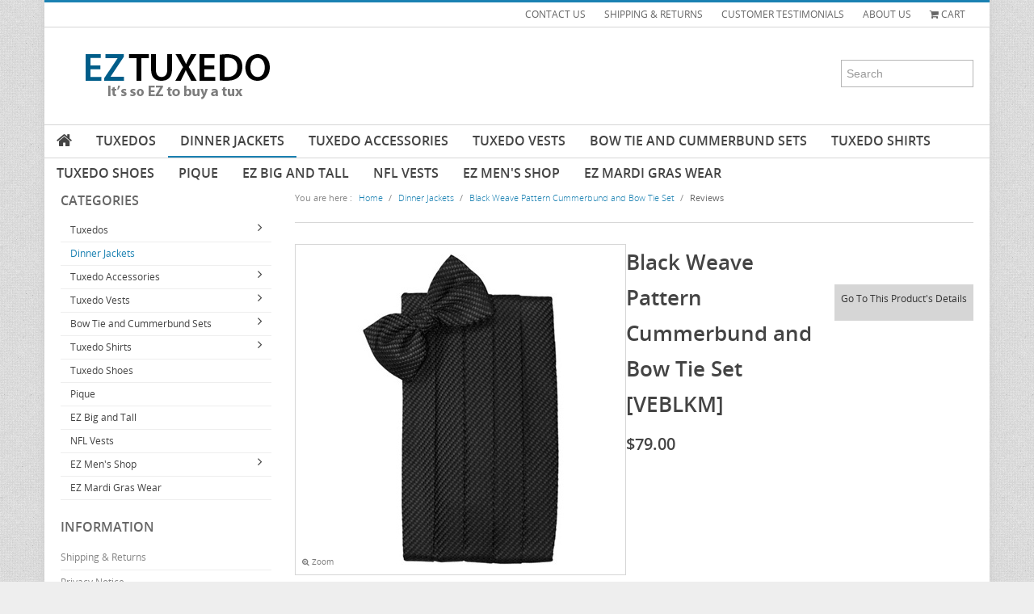

--- FILE ---
content_type: text/html; charset=utf-8
request_url: https://eztuxedo.com/cummerbund-bow-tie-sets/venetian/black-venetian-cummerbund-and-bow-tie-set/reviews?cPath=202&number_of_uploads=0&
body_size: 10042
content:
<!DOCTYPE html>
<html dir="ltr" lang="en">
<head>
<title>Reviews: Black Weave Pattern Cummerbund and Bow Tie Set [VEBLKM] - $79.00 : EZ Tuxedo, It's so EZ to buy a tux</title>
<meta charset="utf-8">
<meta name="viewport" content="width=device-width, initial-scale=1.0, user-scalable=no">
<meta name="keywords" content="Black Weave Pattern Cummerbund and Bow Tie Set [VEBLKM] Tuxedo Accessories Tuxedos Tuxedo Vests Tuxedo Shoes EZ Big and Tall Dinner Jackets Pique EZ Mardi Gras Wear Bow Tie and Cummerbund Sets Tuxedo Shirts EZ Men's Shop NFL Vests ecommerce, open source, shop, online shopping, store" />
<meta name="description" content="EZ Tuxedo Black Weave Pattern Cummerbund and Bow Tie Set [VEBLKM] - Beautiful Interwoven Venetian Fabric Both Items Adjust to Size Superior Craftsmanship Also Available in Matching Vest and Matching Long Tie " />
<meta name="author" content="The Zen Cart&reg; Team and others" />
<meta name="generator" content="shopping cart program by Zen Cart&reg;, http://www.zen-cart.com eCommerce" />
<!--[if lt IE 9]>
   <script src="//html5shim.googlecode.com/svn/trunk/html5.js"></script>
<![endif]-->
<base href="https://eztuxedo.com/" />
<link rel="canonical" href="https://eztuxedo.com/cummerbund-bow-tie-sets/venetian/black-venetian-cummerbund-and-bow-tie-set/reviews" />
<script type='text/javascript' src='//ajax.googleapis.com/ajax/libs/jquery/1.7.1/jquery.min.js'></script>
<script>window.jQuery || document.write('<script src="includes/templates/genesis/jscript/jquery.1.7.1.js"><\/script>')</script>
<link rel="stylesheet" type="text/css" href="includes/templates/genesis/css/stylesheet_bootstrap.min.css" />
<link rel="stylesheet" type="text/css" href="includes/templates/genesis/css/stylesheet_cloudzoom.css" />
<link rel="stylesheet" type="text/css" href="includes/templates/genesis/css/stylesheet_colorbox.css" />
<link rel="stylesheet" type="text/css" href="includes/templates/genesis/css/stylesheet_fancybox.css" />
<link rel="stylesheet" type="text/css" href="includes/templates/genesis/css/stylesheet_flexslider.css" />
<link rel="stylesheet" type="text/css" href="includes/templates/genesis/css/stylesheet_font-awesome.min.css" />
<link rel="stylesheet" type="text/css" href="includes/templates/genesis/css/stylesheet_font.css" />
<link rel="stylesheet" type="text/css" href="includes/templates/genesis/css/stylesheet_genesis.css" />
<script type="text/javascript" src="includes/templates/genesis/jscript/jscript_bootstrap.min.js"></script>
<script type="text/javascript" src="includes/templates/genesis/jscript/jscript_cloud-zoom.1.0.2.min.js"></script>
<script type="text/javascript" src="includes/templates/genesis/jscript/jscript_genesis.js"></script>
<script type="text/javascript" src="includes/templates/genesis/jscript/jscript_jquery.colorbox-min.js"></script>
<script type="text/javascript" src="includes/templates/genesis/jscript/jscript_jquery.cookies.js"></script>
<script type="text/javascript" src="includes/templates/genesis/jscript/jscript_jquery.easing.1.3.js"></script>
<script type="text/javascript" src="includes/templates/genesis/jscript/jscript_jquery.flexslider-min.js"></script>
<script type="text/javascript" src="includes/templates/genesis/jscript/jscript_jquery.tweet.js"></script>
<script>
    (function (i, s, o, g, r, a, m) {
        i['GoogleAnalyticsObject'] = r;
        i[r] = i[r] || function () {
            (i[r].q = i[r].q || []).push(arguments);
        }, i[r].l = 1 * new Date();
        a = s.createElement(o),
                m = s.getElementsByTagName(o)[0];
        a.async = 1;
        a.src = g;
        m.parentNode.insertBefore(a, m);
    })(window, document, 'script', '//www.google-analytics.com/analytics.js', 'ga');

ga('create', 'UA-32561471-1', 'auto') ;
ga('require', 'ec');
ga('require', 'displayfeatures');
ga('send', 'pageview');
</script>
<script type="text/javascript">
  var _gaq = _gaq || [];
  _gaq.push(['_setAccount', 'UA-32561471-1']);
  
  _gaq.push(['_trackPageview']);
  _gaq.push(['_trackPageLoadTime']);
  
  (function() {
    var ga = document.createElement('script'); ga.type = 'text/javascript'; ga.async = true;
    ga.src = ('https:' == document.location.protocol ? 'https://ssl' : 'http://www') + '.google-analytics.com/ga.js';
    var s = document.getElementsByTagName('script')[0]; s.parentNode.insertBefore(ga, s);
  })();
</script>
<script type="text/javascript">
function popupWindow(url) {
  window.open(url,'popupWindow','toolbar=no,location=no,directories=no,status=no,menubar=no,scrollbars=no,resizable=yes,copyhistory=no,width=100,height=100,screenX=150,screenY=150,top=150,left=150,noreferrer')
}
</script> 

<!--[if lt IE 9]>
  <link rel="stylesheet" type="text/css" href="includes/templates/genesis/css/font-awesome-ie7.min" />
<![endif]-->
<style type="text/css">a, .flex-direction-nav a:hover, .social, .dropdown-menu li > a:hover, .dropdown-menu li > a:focus, .dropdown-submenu:hover > a, .dropdown-menu .active > a, .dropdown-menu .active > a:hover, .indexProducts .price, .itemTitle a:hover , .name a:hover, #productPrices, #zoomImage:hover, .price, .productSpecialPrice, .productSalePrice, .productSpecialPriceSale, .productPriceDiscount, .footerBoxHeading, ul.categories-side li a:hover, ul.categories-side li a.side-active, .tweet_list li a, #scroller ul li a:hover, #scroller ul li .price, ul.categories-side li .sideCollapsible:before, #informationFooter ul li a:hover { color: #1a81b2; }.dropdown-menu li > a:hover, .dropdown-submenu:hover>a { color: #ffffff; }#siteinfoLegal a { color: #1a81b2 !important; }.big-direction-nav a:hover, .big-control-paging li a:hover, .big-control-paging li a.big-active, .button:hover, #navMain ul li a:hover, .contactDetails:hover, .dropdown-menu li > a:hover, .dropdown-submenu:hover>a { background: #1a81b2; }.carousel-nav ul li a.grey-next:hover, .carousel-nav ul li a.grey-prev:hover { background: #1a81b2; color: #ffffff }.collapseFooter, .collapseFooter:hover, .collapseFooter.collapsed, .collapseFooter.collapsed:hover { background-color: #1a81b2;}.search-top-header input[type="text"].m-wrap:focus { border: 1px solid #1a81b2 !important; }.navbar .nav > li > a:focus, .navbar .nav > li > a:hover, .navbar .nav li.dropdown.open > .dropdown-toggle, .navbar .nav li.dropdown.active > .dropdown-toggle, .navbar .nav li.dropdown.open.active > .dropdown-toggle, a.dd-active, .indexProducts:hover .indexProductsInner, .gridItem:hover .gridItemInner { border-bottom: 2px solid #1a81b2; }.nav-tabs > li > a:hover, .nav-tabs > .active > a, .nav-tabs > .active > a:hover { border-bottom: 1px solid #1a81b2; }#mainWrapper { border-top: 3px solid #1a81b2; }#footerWidgetWrapper { border-top: 2px solid #1a81b2; }@media (max-width: 979px) { .dropdown-menu li > a:hover { color: #ffffff !important; } .navbar .nav > li > a:focus, .navbar .nav > li > a:hover, .navbar .nav li.dropdown.open > .dropdown-toggle, .navbar .nav li.dropdown.active > .dropdown-toggle, .navbar .nav li.dropdown.open.active > .dropdown-toggle, a.dd-active { border: none !important; } #topMobileMenu.collapsed, #topMobileMenu, #topMobileMenu:hover { background: #1a81b2; } #topMobileMenu.collapsed:hover, .navbar .nav > li > a:focus, .navbar .nav > li > a:hover, li.level1 > a:hover, li.level2 a:hover, .headerCollapsible, #mobile-menu li a:hover, .headerCollapsible:hover { background: #1a81b2; color: #ffffff } .navbar .nav li.dropdown.open > .dropdown-toggle:hover, .navbar .nav li.dropdown.active > .dropdown-toggle:hover, .navbar .nav li.dropdown.open.active > .dropdown-toggle:hover { background: #1a81b2 !important; } }@media (max-width: 480px) { .nav-tabs > li > a:hover, .nav-tabs > .active > a, .nav-tabs > .active > a:hover { border: none } .search-top-header input[type="text"].m-wrap:focus { border: 1px solid #409F89 !important; } }</style>
<style type="text/css">body { background: #eeeeee url("includes/templates/genesis/images/grid.png"); }</style>
<style type="text/css">.social.facebook:hover { background: #3B5998; color: #ffffff; }.social.twitter:hover { background: #00a0d1; color: #ffffff; }.social.gplus:hover { background: #db5a3c; color: #ffffff; }.social.pinterest:hover { background: #910101; color: #ffffff; }.social.youtube:hover { background: #b91f1f; color: #ffffff; }.social.skype:hover { background: #12a5f4; color: #ffffff; }</style>
<script type='text/javascript' src='includes/templates/genesis/jscript/respond.js'></script>
<!--Google Ads tag-->
<!-- Global site tag (gtag.js) - Google Ads: 1027569679 -->
<script async src="https://www.googletagmanager.com/gtag/js?id=AW-1027569679"></script>
<script>
  window.dataLayer = window.dataLayer || [];
  function gtag(){dataLayer.push(arguments);}
  gtag('js', new Date());

  gtag('config', 'AW-1027569679');
</script>
<!-- Google tag (gtag.js) -->
<script async src="https://www.googletagmanager.com/gtag/js?id=G-111GS096WF"></script>
<script>
  window.dataLayer = window.dataLayer || [];
  function gtag(){dataLayer.push(arguments);}
  gtag('js', new Date());

  gtag('config', 'G-111GS096WF');
</script>
<!-- Meta Pixel Code -->
<script>
!function(f,b,e,v,n,t,s)
{if(f.fbq)return;n=f.fbq=function(){n.callMethod?
n.callMethod.apply(n,arguments):n.queue.push(arguments)};
if(!f._fbq)f._fbq=n;n.push=n;n.loaded=!0;n.version='2.0';
n.queue=[];t=b.createElement(e);t.async=!0;
t.src=v;s=b.getElementsByTagName(e)[0];
s.parentNode.insertBefore(t,s)}(window,document,'script',
'https://connect.facebook.net/en_US/fbevents.js');
 fbq('init', '1295058325167713'); 
fbq('track', 'PageView');
</script>
<noscript>
 <img height="1" width="1" 
src="https://www.facebook.com/tr?id=1295058325167713&ev=PageView
&noscript=1"/>
</noscript>
<!-- End Meta Pixel Code -->
</head>

<body id="productreviewsBody"> 
  <!--
  <div id="sticky-div" class="container">
    10% Off Sitewide Promotion <span>(use code <strong>SPRING10</strong>)</span>
  </div>
  -->
<div id="mainWrapper" class="container">



<!--bof-header logo and navigation display-->

<header id="headerWrapper">
<!--bof-navigation displa-->
<div id="navMainWrapper">
<div class="row-fluid">
<div id="textGreeting" class="span5">
        
</div>
<div id="navMain" class="row-fluid span7">
    <ul class="pull-right">
        <li><a href="https://eztuxedo.com/index.php?main_page=contact_us">CONTACT US</a></li>
        <li><a href="https://eztuxedo.com/index.php?main_page=shippinginfo">SHIPPING &amp; RETURNS</a></li>
        <li><a href="https://eztuxedo.com/testimonials">CUSTOMER TESTIMONIALS</a></li>
        <li><a href="https://eztuxedo.com/about-us">ABOUT US</a></li>

        
    <li><a data-my-tooltip="tooltip" href="https://eztuxedo.com/index.php?main_page=shopping_cart" data-placement="bottom" title="0&nbsp;items - $0.00" class="cart"><i class="icon-shopping-cart"></i> Cart</a></li>   
	</ul>
</div>
</div>    
</div>
<!--eof-navigation display-->
 
<!--bof-branding display-->
<div id="logoWrapper">
    <div class="row-fluid">
        <div id="logo" class="span6"><a href="https://eztuxedo.com/"><img src="includes/templates/genesis/images/logo.png" alt="Powered by Zen Cart :: The Art of E-Commerce" title="Powered by Zen Cart :: The Art of E-Commerce" width="288" height="60" /></a></div>
                      <!--<span id="tagline"><blockquote><p>Elegant and Responsive Zen Cart Template</p></blockquote></span>-->
                <div class="span6"><div class="search-top-header pull-right"><form name="quick_find_header" action="https://eztuxedo.com/index.php?main_page=advanced_search_result" method="get"><div class="m-input-append"><input type="hidden" name="main_page" value="advanced_search_result" /><input type="hidden" name="search_in_description" value="1" /><input type="text" name="keyword" size="6" maxlength="30" class="m-wrap" placeholder="Search" /></div></form></div></div>
    </div>
</div>
<!--eof-branding display-->

<!--eof-header logo and navigation display-->

<!--bof-main-menu-->
<!--eof-main-menu-->

<!--bof-optional categories tabs navigation display-->
<nav id="categories-menu-small">
    <div id="topMobileMenu" class="collapsed" data-toggle="collapse" data-target="#mobile-menu">Menu<span class="icon-align-justify pull-right"></span></div>
        <ul id="mobile-menu" class="unstyled collapse">
            <li class="home"><a href="https://eztuxedo.com/">Home</a></li>
            <li class="level0"><a href="https://eztuxedo.com/tuxedos">Tuxedos</a><span class="headerCollapsible collapsed" data-toggle="collapse" data-target="#mobile_22"></span><ul id="mobile_22" class="hasSubCat collapse"><li class="level1"><a href="https://eztuxedo.com/tuxedos/tuxedos-by-brand">Tuxedos by Brand</a><span class="headerCollapsible collapsed" data-toggle="collapse" data-target="#mobile_193"></span><ul id="mobile_193" class="hasSubCat collapse"><li class="level2"><a href="https://eztuxedo.com/tuxedos/tuxedos-by-brand/michael-craig">Michael Craig</a></li>
<li class="level2"><a href="https://eztuxedo.com/tuxedos/tuxedos-by-brand/paul-betenly">Paul Betenly</a></li>
<li class="level2"><a href="https://eztuxedo.com/tuxedos/ike-behar">Ike Behar</a></li>
<li class="level2"><a href="https://eztuxedo.com/tuxedos/jean-yves">Jean Yves</a></li>
<li class="level2"><a href="https://eztuxedo.com/tuxedos/corbin">Corbin</a></li>
<li class="level2"><a href="https://eztuxedo.com/tuxedos/cardi">Cardi</a></li>
<li class="level2"><a href="https://eztuxedo.com/tuxedos/neil-allyn">Neil Allyn</a></li>
</ul>      </li>
<li class="level1"><a href="https://eztuxedo.com/dinner-jackets">Dinner Jackets</a></li>
<li class="level1"><a href="https://eztuxedo.com/tuxedo-rentals">Tuxedo Rentals</a></li>
<li class="level1"><a href="https://eztuxedo.com/tuxedos/tuxedo-jackets">Tuxedo Jackets</a></li>
<li class="level1"><a href="https://eztuxedo.com/boys-tuxedos">Boy's Tuxedos</a></li>
</ul>  </li>
<li class="level0"><a class="mobile-active" href="https://eztuxedo.com/index.php?main_page=index&amp;cPath=202">Dinner Jackets</a></li>
<li class="level0"><a href="https://eztuxedo.com/tuxedo-accessories">Tuxedo Accessories</a><span class="headerCollapsible collapsed" data-toggle="collapse" data-target="#mobile_5"></span><ul id="mobile_5" class="hasSubCat collapse"><li class="level1"><a href="https://eztuxedo.com/neckwear">Neckwear</a><span class="headerCollapsible collapsed" data-toggle="collapse" data-target="#mobile_62"></span><ul id="mobile_62" class="hasSubCat collapse"><li class="level2"><a href="https://eztuxedo.com/neckwear/long-ties">Long Ties</a></li>
<li class="level2"><a href="https://eztuxedo.com/neckwear/pre-tied-bow-ties">Pre Tied Bow Ties</a></li>
<li class="level2"><a href="https://eztuxedo.com/neckwear/self-bow-ties">Self Bow Ties</a><span class="headerCollapsible collapsed" data-toggle="collapse" data-target="#mobile_64"></span><ul id="mobile_64" class="hasSubCat collapse"><li class="level3"><a href="https://eztuxedo.com/neckwear/self-bow-ties/premium-satin">Premium Satin</a></li>
<li class="level3"><a href="https://eztuxedo.com/neckwear/self-bow-ties/tapestry-paisley-satin">Tapestry Paisley Satin</a></li>
<li class="level3"><a href="https://eztuxedo.com/neckwear/self-bow-ties/silk-bow-ties">Silk Bow Ties</a></li>
<li class="level3"><a href="https://eztuxedo.com/neckwear/palermo">Palermo</a></li>
</ul>          </li>
</ul>      </li>
<li class="level1"><a href="https://eztuxedo.com/pique">Pique Vests and Accessories</a></li>
<li class="level1"><a href="https://eztuxedo.com/tuxedo-cufflinks-studs">Tuxedo Cufflinks & Studs</a><span class="headerCollapsible collapsed" data-toggle="collapse" data-target="#mobile_67"></span><ul id="mobile_67" class="hasSubCat collapse"><li class="level2"><a href="https://eztuxedo.com/cufflinks-studs/select-cufflinks-studs">Select Cufflinks & Studs</a></li>
<li class="level2"><a href="https://eztuxedo.com/cufflinks-and-studs/classic-cufflinks">Select Cufflinks</a></li>
<li class="level2"><a href="https://eztuxedo.com/cufflinks-and-studs/novelty">Novelty Cufflinks & Studs</a></li>
<li class="level2"><a href="https://eztuxedo.com/cufflinks-and-studs/novelty-cufflinks">Novelty Cufflinks</a></li>
<li class="level2"><a href="https://eztuxedo.com/tuxedo-cufflinks-studs/colored-cufflinks-studs">Colored Cufflinks & Studs</a></li>
</ul>      </li>
<li class="level1"><a href="https://eztuxedo.com/suspenders-braces">Suspenders & Braces</a><span class="headerCollapsible collapsed" data-toggle="collapse" data-target="#mobile_160"></span><ul id="mobile_160" class="hasSubCat collapse"><li class="level2"><a href="https://eztuxedo.com/suspenders-braces/clip-suspenders">Clip Suspenders</a></li>
<li class="level2"><a href="https://eztuxedo.com/suspenders-braces/brace-suspenders">Brace Suspenders</a></li>
</ul>      </li>
<li class="level1"><a href="https://eztuxedo.com/tuxedo-accessories/novelty-holiday">Novelty & Holiday</a><span class="headerCollapsible collapsed" data-toggle="collapse" data-target="#mobile_197"></span><ul id="mobile_197" class="hasSubCat collapse"><li class="level2"><a href="https://eztuxedo.com/mardi-gras-festive-formalwear">Mardi Gras Festive Formalwear</a></li>
<li class="level2"><a href="https://eztuxedo.com/saint-patricks-kelly-green">Saint Patricks Kelly Green</a></li>
<li class="level2"><a href="https://eztuxedo.com/novelty-vests-accessories">More Novelty Vests & Accessories</a></li>
</ul>      </li>
<li class="level1"><a href="https://eztuxedo.com/tuxedo-accessories/formal-pocket-squares">Formal Pocket Squares</a></li>
<li class="level1"><a href="https://eztuxedo.com/tuxedo-accessories/hats">Hats</a><span class="headerCollapsible collapsed" data-toggle="collapse" data-target="#mobile_85"></span><ul id="mobile_85" class="hasSubCat collapse"><li class="level2"><a href="https://eztuxedo.com/tuxedo-accessories/top-hats">Top Hats</a></li>
<li class="level2"><a href="https://eztuxedo.com/tuxedo-accessories/derby-hats">Derby and Bowler Hats</a></li>
<li class="level2"><a href="https://eztuxedo.com/fedoras">Fedora Hats</a></li>
<li class="level2"><a href="https://eztuxedo.com/pork-pie-hats">Pork Pie Hats</a></li>
</ul>      </li>
<li class="level1"><a href="https://eztuxedo.com/tuxedo-accessories/tuxedo-scarves">Tuxedo Scarves</a></li>
<li class="level1"><a href="https://eztuxedo.com/tuxedo-accessories/formal-gloves">Formal Gloves</a></li>
<li class="level1"><a href="https://eztuxedo.com/tuxedo-accessories/ez-accessory-packages">EZ Accessory Packages</a></li>
<li class="level1"><a href="https://eztuxedo.com/tuxedo-accessories/ike-behar-cummerbund-and-bows">Ike Behar  Fashion Accessories</a></li>
</ul>  </li>
<li class="level0"><a href="https://eztuxedo.com/tuxedo-vests">Tuxedo Vests</a><span class="headerCollapsible collapsed" data-toggle="collapse" data-target="#mobile_24"></span><ul id="mobile_24" class="hasSubCat collapse"><li class="level1"><a href="https://eztuxedo.com/tuxedo-vests/vests-by-style">Vests by Type</a><span class="headerCollapsible collapsed" data-toggle="collapse" data-target="#mobile_196"></span><ul id="mobile_196" class="hasSubCat collapse"><li class="level2"><a href="https://eztuxedo.com/tuxedo-vests/palermo">Grid Pattern</a></li>
<li class="level2"><a href="https://eztuxedo.com/tuxedo-vests/herringbone">Herringbone</a></li>
<li class="level2"><a href="https://eztuxedo.com/tuxedo-vests/venetian">Satin Woven Pattern</a></li>
<li class="level2"><a href="https://eztuxedo.com/tuxedo-vests/premium-satin">Premium Satin</a></li>
<li class="level2"><a href="https://eztuxedo.com/index.php?main_page=index&amp;cPath=24_196_257">Simply Solid</a></li>
<li class="level2"><a href="https://eztuxedo.com/tuxedo-vests/tapestry-satin">Satin Paisley</a></li>
<li class="level2"><a href="https://eztuxedo.com/tuxedo-vests/tapestry-silk">Silk Paisley</a></li>
<li class="level2"><a href="https://eztuxedo.com/tuxedo-vests/silk-weave">Silk Woven Pattern</a></li>
<li class="level2"><a href="https://eztuxedo.com/tuxedo-vests/faille-silk">Faille Silk</a></li>
<li class="level2"><a href="https://eztuxedo.com/tuxedo-vests/noble-silk">Premium Luxury Silk</a></li>
</ul>      </li>
<li class="level1"><a href="https://eztuxedo.com/tuxedo-vests/vests-by-color">Vests by Color</a><span class="headerCollapsible collapsed" data-toggle="collapse" data-target="#mobile_195"></span><ul id="mobile_195" class="hasSubCat collapse"><li class="level2"><a href="https://eztuxedo.com/tuxedo-vests/black-vests">Black Vests</a></li>
<li class="level2"><a href="https://eztuxedo.com/tuxedo-vests/blue-vests">Blue Vests</a></li>
<li class="level2"><a href="https://eztuxedo.com/tuxedo-vests/brown-tan-vests">Brown & Tan Vests</a></li>
<li class="level2"><a href="https://eztuxedo.com/tuxedo-vests/coral-orange-vests">Coral & Orange Vests</a></li>
<li class="level2"><a href="https://eztuxedo.com/tuxedo-vests/green-vests">Green Vests</a></li>
<li class="level2"><a href="https://eztuxedo.com/tuxedo-vests/grey-silver-vests">Grey & Silver Vests</a></li>
<li class="level2"><a href="https://eztuxedo.com/tuxedo-vests/pink-fuchsia-vests">Pink  & Fuchsia Vests</a></li>
<li class="level2"><a href="https://eztuxedo.com/tuxedo-vests/purple-vests">Purple Vests</a></li>
<li class="level2"><a href="https://eztuxedo.com/tuxedo-vests/red-burgundy-vests">Red & Burgundy Vests</a></li>
<li class="level2"><a href="https://eztuxedo.com/tuxedo-vests/turquoise-teal-vests">Turquoise & Teal Vests</a></li>
<li class="level2"><a href="https://eztuxedo.com/tuxedo-vests/white-ivory-vests">White & Ivory Vests</a></li>
<li class="level2"><a href="https://eztuxedo.com/tuxedo-vests/yellow-gold-vests">Yellow & Gold Vests</a></li>
</ul>      </li>
<li class="level1"><a href="https://eztuxedo.com/tuxedo-vests/novelty-vests-accessories">Novelty Vests & Accessories</a></li>
<li class="level1"><a href="https://eztuxedo.com/tuxedo-vests/pique-vests-accessories">Pique Vests & Accessories</a></li>
</ul>  </li>
<li class="level0"><a href="https://eztuxedo.com/bow-tie-and-cummerbund-sets">Bow Tie and Cummerbund Sets</a><span class="headerCollapsible collapsed" data-toggle="collapse" data-target="#mobile_213"></span><ul id="mobile_213" class="hasSubCat collapse"><li class="level1"><a href="https://eztuxedo.com/bow-tie-and-cummerbund-sets/big-and-tall">Big and Tall</a></li>
<li class="level1"><a href="https://eztuxedo.com/cummerbund-bow-tie-sets/tapestry-satin">Satin Paisley</a></li>
<li class="level1"><a href="https://eztuxedo.com/cummerbund-bow-tie-sets/venetian">Luxury Weave Pattern</a></li>
<li class="level1"><a href="https://eztuxedo.com/premium-satin">Premium Satin</a></li>
<li class="level1"><a href="https://eztuxedo.com/cummerbund-bow-tie-sets/palermo">Palermo</a></li>
<li class="level1"><a href="https://eztuxedo.com/cummerbund-bow-tie-sets/herringbone">Herringbone</a></li>
<li class="level1"><a href="https://eztuxedo.com/cummerbund-bow-tie-sets/silk">Silk</a></li>
<li class="level1"><a href="https://eztuxedo.com/cummerbund-bow-tie-sets/plaids">Plaids</a></li>
<li class="level1"><a href="https://eztuxedo.com/tuxedo-accessories/cummerbund-bow-tie-sets/novelty">Novelty</a></li>
</ul>  </li>
<li class="level0"><a href="https://eztuxedo.com/tuxedo-shirts-2">Tuxedo Shirts</a><span class="headerCollapsible collapsed" data-toggle="collapse" data-target="#mobile_215"></span><ul id="mobile_215" class="hasSubCat collapse"><li class="level1"><a href="https://eztuxedo.com/tuxedo-shirts/white-tuxedo-shirts">White Tuxedo Shirts</a></li>
<li class="level1"><a href="https://eztuxedo.com/tuxedo-shirts/ivory-tuxedo-shirts">Ivory Tuxedo Shirts</a></li>
<li class="level1"><a href="https://eztuxedo.com/tuxedo-shirts/black-tuxedo-shirts">Black Tuxedo Shirts</a></li>
</ul>  </li>
<li class="level0"><a href="https://eztuxedo.com/tuxedo-shoes">Tuxedo Shoes</a></li>
<li class="level0"><a href="https://eztuxedo.com/index.php?main_page=index&amp;cPath=203">Pique</a></li>
<li class="level0"><a href="https://eztuxedo.com/ez-big-and-tall">EZ Big and Tall</a></li>
<li class="level0"><a href="https://eztuxedo.com/nfl-vests">NFL Vests</a></li>
<li class="level0"><a href="https://eztuxedo.com/ez-mens-shop">EZ Men's Shop</a><span class="headerCollapsible collapsed" data-toggle="collapse" data-target="#mobile_229"></span><ul id="mobile_229" class="hasSubCat collapse"><li class="level1"><a href="https://eztuxedo.com/ez-mens-shop/colored-slim-fit-suits">Colored Slim Fit Suits</a></li>
<li class="level1"><a href="https://eztuxedo.com/ez-mens-shop/corbin">Corbin</a><span class="headerCollapsible collapsed" data-toggle="collapse" data-target="#mobile_245"></span><ul id="mobile_245" class="hasSubCat collapse"><li class="level2"><a href="https://eztuxedo.com/ez-mens-shop/corbin/corbin-blazers">Corbin Blazers</a></li>
<li class="level2"><a href="https://eztuxedo.com/ez-mens-shop/corbin/corbin-pants">Corbin Pants</a></li>
</ul>      </li>
<li class="level1"><a href="https://eztuxedo.com/ez-mens-shop/gitman-shirts">Gitman Shirts</a></li>
<li class="level1"><a href="https://eztuxedo.com/ez-mens-shop/paul-betenly-blazers">Paul Betenly Blazers</a></li>
<li class="level1"><a href="https://eztuxedo.com/ez-mens-shop/paul-betenly-pants">Paul Betenly Pants</a></li>
<li class="level1"><a href="https://eztuxedo.com/ez-mens-shop/paul-betenly-suits">Paul Betenly Suits</a></li>
<li class="level1"><a href="https://eztuxedo.com/ez-mens-shop/tie-bars">Tie Bars</a></li>
</ul>  </li>
<li class="level0"><a href="https://eztuxedo.com/mardi-gras-wear">EZ Mardi Gras Wear</a></li>
        </ul>    
</nav>
<nav id="categories-menu">
    <div id="mainMenu">
    <div class="navbar">
    <div class="navbar-inner">
        <ul class="nav pull-left">
            <li class="home"><a href="https://eztuxedo.com/"><i class="icon-home icon-large"></i></a></li>
            <li class="dropdown level0"><a class="dropdown-toggle" data-toggle="dropdown" href="https://eztuxedo.com/tuxedos">Tuxedos</a><ul class="dropdown-menu" id="catHead_22"><li class="dropdown-submenu level1"><a href="https://eztuxedo.com/tuxedos/tuxedos-by-brand">Tuxedos by Brand</a><ul class="dropdown-menu" id="catHead_193"><li class="level2"><a href="https://eztuxedo.com/tuxedos/tuxedos-by-brand/michael-craig">Michael Craig</a></li>
<li class="level2"><a href="https://eztuxedo.com/tuxedos/tuxedos-by-brand/paul-betenly">Paul Betenly</a></li>
<li class="level2"><a href="https://eztuxedo.com/tuxedos/ike-behar">Ike Behar</a></li>
<li class="level2"><a href="https://eztuxedo.com/tuxedos/jean-yves">Jean Yves</a></li>
<li class="level2"><a href="https://eztuxedo.com/tuxedos/corbin">Corbin</a></li>
<li class="level2"><a href="https://eztuxedo.com/tuxedos/cardi">Cardi</a></li>
<li class="level2"><a href="https://eztuxedo.com/tuxedos/neil-allyn">Neil Allyn</a></li>
</ul>      </li>
<li class="level1"><a href="https://eztuxedo.com/dinner-jackets">Dinner Jackets</a></li>
<li class="level1"><a href="https://eztuxedo.com/tuxedo-rentals">Tuxedo Rentals</a></li>
<li class="level1"><a href="https://eztuxedo.com/tuxedos/tuxedo-jackets">Tuxedo Jackets</a></li>
<li class="level1"><a href="https://eztuxedo.com/boys-tuxedos">Boy's Tuxedos</a></li>
</ul>  </li>
<li class="level0"><a href="https://eztuxedo.com/index.php?main_page=index&amp;cPath=202" class="dd-active">Dinner Jackets</a></li>
<li class="dropdown level0"><a class="dropdown-toggle" data-toggle="dropdown" href="https://eztuxedo.com/tuxedo-accessories">Tuxedo Accessories</a><ul class="dropdown-menu" id="catHead_5"><li class="dropdown-submenu level1"><a href="https://eztuxedo.com/neckwear">Neckwear</a><ul class="dropdown-menu" id="catHead_62"><li class="level2"><a href="https://eztuxedo.com/neckwear/long-ties">Long Ties</a></li>
<li class="level2"><a href="https://eztuxedo.com/neckwear/pre-tied-bow-ties">Pre Tied Bow Ties</a></li>
<li class="dropdown-submenu level2"><a href="https://eztuxedo.com/neckwear/self-bow-ties">Self Bow Ties</a><ul class="dropdown-menu" id="catHead_64"><li class="level3"><a href="https://eztuxedo.com/neckwear/self-bow-ties/premium-satin">Premium Satin</a></li>
<li class="level3"><a href="https://eztuxedo.com/neckwear/self-bow-ties/tapestry-paisley-satin">Tapestry Paisley Satin</a></li>
<li class="level3"><a href="https://eztuxedo.com/neckwear/self-bow-ties/silk-bow-ties">Silk Bow Ties</a></li>
<li class="level3"><a href="https://eztuxedo.com/neckwear/palermo">Palermo</a></li>
</ul>          </li>
</ul>      </li>
<li class="level1"><a href="https://eztuxedo.com/pique">Pique Vests and Accessories</a></li>
<li class="dropdown-submenu level1"><a href="https://eztuxedo.com/tuxedo-cufflinks-studs">Tuxedo Cufflinks & Studs</a><ul class="dropdown-menu" id="catHead_67"><li class="level2"><a href="https://eztuxedo.com/cufflinks-studs/select-cufflinks-studs">Select Cufflinks & Studs</a></li>
<li class="level2"><a href="https://eztuxedo.com/cufflinks-and-studs/classic-cufflinks">Select Cufflinks</a></li>
<li class="level2"><a href="https://eztuxedo.com/cufflinks-and-studs/novelty">Novelty Cufflinks & Studs</a></li>
<li class="level2"><a href="https://eztuxedo.com/cufflinks-and-studs/novelty-cufflinks">Novelty Cufflinks</a></li>
<li class="level2"><a href="https://eztuxedo.com/tuxedo-cufflinks-studs/colored-cufflinks-studs">Colored Cufflinks & Studs</a></li>
</ul>      </li>
<li class="dropdown-submenu level1"><a href="https://eztuxedo.com/suspenders-braces">Suspenders & Braces</a><ul class="dropdown-menu" id="catHead_160"><li class="level2"><a href="https://eztuxedo.com/suspenders-braces/clip-suspenders">Clip Suspenders</a></li>
<li class="level2"><a href="https://eztuxedo.com/suspenders-braces/brace-suspenders">Brace Suspenders</a></li>
</ul>      </li>
<li class="dropdown-submenu level1"><a href="https://eztuxedo.com/tuxedo-accessories/novelty-holiday">Novelty & Holiday</a><ul class="dropdown-menu" id="catHead_197"><li class="level2"><a href="https://eztuxedo.com/mardi-gras-festive-formalwear">Mardi Gras Festive Formalwear</a></li>
<li class="level2"><a href="https://eztuxedo.com/saint-patricks-kelly-green">Saint Patricks Kelly Green</a></li>
<li class="level2"><a href="https://eztuxedo.com/novelty-vests-accessories">More Novelty Vests & Accessories</a></li>
</ul>      </li>
<li class="level1"><a href="https://eztuxedo.com/tuxedo-accessories/formal-pocket-squares">Formal Pocket Squares</a></li>
<li class="dropdown-submenu level1"><a href="https://eztuxedo.com/tuxedo-accessories/hats">Hats</a><ul class="dropdown-menu" id="catHead_85"><li class="level2"><a href="https://eztuxedo.com/tuxedo-accessories/top-hats">Top Hats</a></li>
<li class="level2"><a href="https://eztuxedo.com/tuxedo-accessories/derby-hats">Derby and Bowler Hats</a></li>
<li class="level2"><a href="https://eztuxedo.com/fedoras">Fedora Hats</a></li>
<li class="level2"><a href="https://eztuxedo.com/pork-pie-hats">Pork Pie Hats</a></li>
</ul>      </li>
<li class="level1"><a href="https://eztuxedo.com/tuxedo-accessories/tuxedo-scarves">Tuxedo Scarves</a></li>
<li class="level1"><a href="https://eztuxedo.com/tuxedo-accessories/formal-gloves">Formal Gloves</a></li>
<li class="level1"><a href="https://eztuxedo.com/tuxedo-accessories/ez-accessory-packages">EZ Accessory Packages</a></li>
<li class="level1"><a href="https://eztuxedo.com/tuxedo-accessories/ike-behar-cummerbund-and-bows">Ike Behar  Fashion Accessories</a></li>
</ul>  </li>
<li class="dropdown level0"><a class="dropdown-toggle" data-toggle="dropdown" href="https://eztuxedo.com/tuxedo-vests">Tuxedo Vests</a><ul class="dropdown-menu" id="catHead_24"><li class="dropdown-submenu level1"><a href="https://eztuxedo.com/tuxedo-vests/vests-by-style">Vests by Type</a><ul class="dropdown-menu" id="catHead_196"><li class="level2"><a href="https://eztuxedo.com/tuxedo-vests/palermo">Grid Pattern</a></li>
<li class="level2"><a href="https://eztuxedo.com/tuxedo-vests/herringbone">Herringbone</a></li>
<li class="level2"><a href="https://eztuxedo.com/tuxedo-vests/venetian">Satin Woven Pattern</a></li>
<li class="level2"><a href="https://eztuxedo.com/tuxedo-vests/premium-satin">Premium Satin</a></li>
<li class="level2"><a href="https://eztuxedo.com/index.php?main_page=index&amp;cPath=24_196_257">Simply Solid</a></li>
<li class="level2"><a href="https://eztuxedo.com/tuxedo-vests/tapestry-satin">Satin Paisley</a></li>
<li class="level2"><a href="https://eztuxedo.com/tuxedo-vests/tapestry-silk">Silk Paisley</a></li>
<li class="level2"><a href="https://eztuxedo.com/tuxedo-vests/silk-weave">Silk Woven Pattern</a></li>
<li class="level2"><a href="https://eztuxedo.com/tuxedo-vests/faille-silk">Faille Silk</a></li>
<li class="level2"><a href="https://eztuxedo.com/tuxedo-vests/noble-silk">Premium Luxury Silk</a></li>
</ul>      </li>
<li class="dropdown-submenu level1"><a href="https://eztuxedo.com/tuxedo-vests/vests-by-color">Vests by Color</a><ul class="dropdown-menu" id="catHead_195"><li class="level2"><a href="https://eztuxedo.com/tuxedo-vests/black-vests">Black Vests</a></li>
<li class="level2"><a href="https://eztuxedo.com/tuxedo-vests/blue-vests">Blue Vests</a></li>
<li class="level2"><a href="https://eztuxedo.com/tuxedo-vests/brown-tan-vests">Brown & Tan Vests</a></li>
<li class="level2"><a href="https://eztuxedo.com/tuxedo-vests/coral-orange-vests">Coral & Orange Vests</a></li>
<li class="level2"><a href="https://eztuxedo.com/tuxedo-vests/green-vests">Green Vests</a></li>
<li class="level2"><a href="https://eztuxedo.com/tuxedo-vests/grey-silver-vests">Grey & Silver Vests</a></li>
<li class="level2"><a href="https://eztuxedo.com/tuxedo-vests/pink-fuchsia-vests">Pink  & Fuchsia Vests</a></li>
<li class="level2"><a href="https://eztuxedo.com/tuxedo-vests/purple-vests">Purple Vests</a></li>
<li class="level2"><a href="https://eztuxedo.com/tuxedo-vests/red-burgundy-vests">Red & Burgundy Vests</a></li>
<li class="level2"><a href="https://eztuxedo.com/tuxedo-vests/turquoise-teal-vests">Turquoise & Teal Vests</a></li>
<li class="level2"><a href="https://eztuxedo.com/tuxedo-vests/white-ivory-vests">White & Ivory Vests</a></li>
<li class="level2"><a href="https://eztuxedo.com/tuxedo-vests/yellow-gold-vests">Yellow & Gold Vests</a></li>
</ul>      </li>
<li class="level1"><a href="https://eztuxedo.com/tuxedo-vests/novelty-vests-accessories">Novelty Vests & Accessories</a></li>
<li class="level1"><a href="https://eztuxedo.com/tuxedo-vests/pique-vests-accessories">Pique Vests & Accessories</a></li>
</ul>  </li>
<li class="dropdown level0"><a class="dropdown-toggle" data-toggle="dropdown" href="https://eztuxedo.com/bow-tie-and-cummerbund-sets">Bow Tie and Cummerbund Sets</a><ul class="dropdown-menu" id="catHead_213"><li class="level1"><a href="https://eztuxedo.com/bow-tie-and-cummerbund-sets/big-and-tall">Big and Tall</a></li>
<li class="level1"><a href="https://eztuxedo.com/cummerbund-bow-tie-sets/tapestry-satin">Satin Paisley</a></li>
<li class="level1"><a href="https://eztuxedo.com/cummerbund-bow-tie-sets/venetian">Luxury Weave Pattern</a></li>
<li class="level1"><a href="https://eztuxedo.com/premium-satin">Premium Satin</a></li>
<li class="level1"><a href="https://eztuxedo.com/cummerbund-bow-tie-sets/palermo">Palermo</a></li>
<li class="level1"><a href="https://eztuxedo.com/cummerbund-bow-tie-sets/herringbone">Herringbone</a></li>
<li class="level1"><a href="https://eztuxedo.com/cummerbund-bow-tie-sets/silk">Silk</a></li>
<li class="level1"><a href="https://eztuxedo.com/cummerbund-bow-tie-sets/plaids">Plaids</a></li>
<li class="level1"><a href="https://eztuxedo.com/tuxedo-accessories/cummerbund-bow-tie-sets/novelty">Novelty</a></li>
</ul>  </li>
<li class="dropdown level0"><a class="dropdown-toggle" data-toggle="dropdown" href="https://eztuxedo.com/tuxedo-shirts-2">Tuxedo Shirts</a><ul class="dropdown-menu" id="catHead_215"><li class="level1"><a href="https://eztuxedo.com/tuxedo-shirts/white-tuxedo-shirts">White Tuxedo Shirts</a></li>
<li class="level1"><a href="https://eztuxedo.com/tuxedo-shirts/ivory-tuxedo-shirts">Ivory Tuxedo Shirts</a></li>
<li class="level1"><a href="https://eztuxedo.com/tuxedo-shirts/black-tuxedo-shirts">Black Tuxedo Shirts</a></li>
</ul>  </li>
<li class="level0"><a href="https://eztuxedo.com/tuxedo-shoes">Tuxedo Shoes</a></li>
<li class="level0"><a href="https://eztuxedo.com/index.php?main_page=index&amp;cPath=203">Pique</a></li>
<li class="level0"><a href="https://eztuxedo.com/ez-big-and-tall">EZ Big and Tall</a></li>
<li class="level0"><a href="https://eztuxedo.com/nfl-vests">NFL Vests</a></li>
<li class="dropdown level0"><a class="dropdown-toggle" data-toggle="dropdown" href="https://eztuxedo.com/ez-mens-shop">EZ Men's Shop</a><ul class="dropdown-menu" id="catHead_229"><li class="level1"><a href="https://eztuxedo.com/ez-mens-shop/colored-slim-fit-suits">Colored Slim Fit Suits</a></li>
<li class="dropdown-submenu level1"><a href="https://eztuxedo.com/ez-mens-shop/corbin">Corbin</a><ul class="dropdown-menu" id="catHead_245"><li class="level2"><a href="https://eztuxedo.com/ez-mens-shop/corbin/corbin-blazers">Corbin Blazers</a></li>
<li class="level2"><a href="https://eztuxedo.com/ez-mens-shop/corbin/corbin-pants">Corbin Pants</a></li>
</ul>      </li>
<li class="level1"><a href="https://eztuxedo.com/ez-mens-shop/gitman-shirts">Gitman Shirts</a></li>
<li class="level1"><a href="https://eztuxedo.com/ez-mens-shop/paul-betenly-blazers">Paul Betenly Blazers</a></li>
<li class="level1"><a href="https://eztuxedo.com/ez-mens-shop/paul-betenly-pants">Paul Betenly Pants</a></li>
<li class="level1"><a href="https://eztuxedo.com/ez-mens-shop/paul-betenly-suits">Paul Betenly Suits</a></li>
<li class="level1"><a href="https://eztuxedo.com/ez-mens-shop/tie-bars">Tie Bars</a></li>
</ul>  </li>
<li class="level0"><a href="https://eztuxedo.com/mardi-gras-wear">EZ Mardi Gras Wear</a></li>
        </ul>    
    </div>
    </div>
    </div>
</nav>
<!--eof-optional categories tabs navigation display-->


</header>
    
<!-- bof upload alerts -->
<!-- eof upload alerts -->

<div id="mainContainer">
<div class="row-fluid"><!--Main Row Fluid-->
	
<aside class="span3 visible-desktop" role="complementary"><!--Left Column-->
<div id="left-column">
<!--// bof: categories //-->
<div class="leftBoxContainer sidebar-nav" id="categories">
	<h3 id="categoriesHeading" class="sidebar-header">Categories</h3>
	<div id="categoriesContent" class="sideBoxContent">
<ul class="categories-side">
<li><a href="https://eztuxedo.com/tuxedos">Tuxedos</a><span class="sideCollapsible collapsed" data-toggle="collapse" data-target="#catSide_22"></span><ul id="catSide_22" class="childCat collapse"><li><a href="https://eztuxedo.com/tuxedos/tuxedos-by-brand">Tuxedos by Brand</a><span class="sideCollapsible collapsed" data-toggle="collapse" data-target="#catSide_193"></span><ul id="catSide_193" class="childCat collapse"><li><a href="https://eztuxedo.com/tuxedos/tuxedos-by-brand/michael-craig">Michael Craig</a></li>
<li><a href="https://eztuxedo.com/tuxedos/tuxedos-by-brand/paul-betenly">Paul Betenly</a></li>
<li><a href="https://eztuxedo.com/tuxedos/ike-behar">Ike Behar</a></li>
<li><a href="https://eztuxedo.com/tuxedos/jean-yves">Jean Yves</a></li>
<li><a href="https://eztuxedo.com/tuxedos/corbin">Corbin</a></li>
<li><a href="https://eztuxedo.com/tuxedos/cardi">Cardi</a></li>
<li><a href="https://eztuxedo.com/tuxedos/neil-allyn">Neil Allyn</a></li>
</ul>      </li>
<li><a href="https://eztuxedo.com/dinner-jackets">Dinner Jackets</a></li>
<li><a href="https://eztuxedo.com/tuxedo-rentals">Tuxedo Rentals</a></li>
<li><a href="https://eztuxedo.com/tuxedos/tuxedo-jackets">Tuxedo Jackets</a></li>
<li><a href="https://eztuxedo.com/boys-tuxedos">Boy's Tuxedos</a></li>
</ul>  </li>
<li><a class="side-active" href="https://eztuxedo.com/index.php?main_page=index&amp;cPath=202">Dinner Jackets</a></li>
<li><a href="https://eztuxedo.com/tuxedo-accessories">Tuxedo Accessories</a><span class="sideCollapsible collapsed" data-toggle="collapse" data-target="#catSide_5"></span><ul id="catSide_5" class="childCat collapse"><li><a href="https://eztuxedo.com/neckwear">Neckwear</a><span class="sideCollapsible collapsed" data-toggle="collapse" data-target="#catSide_62"></span><ul id="catSide_62" class="childCat collapse"><li><a href="https://eztuxedo.com/neckwear/long-ties">Long Ties</a></li>
<li><a href="https://eztuxedo.com/neckwear/pre-tied-bow-ties">Pre Tied Bow Ties</a></li>
<li><a href="https://eztuxedo.com/neckwear/self-bow-ties">Self Bow Ties</a><span class="sideCollapsible collapsed" data-toggle="collapse" data-target="#catSide_64"></span><ul id="catSide_64" class="childCat collapse"><li><a href="https://eztuxedo.com/neckwear/self-bow-ties/premium-satin">Premium Satin</a></li>
<li><a href="https://eztuxedo.com/neckwear/self-bow-ties/tapestry-paisley-satin">Tapestry Paisley Satin</a></li>
<li><a href="https://eztuxedo.com/neckwear/self-bow-ties/silk-bow-ties">Silk Bow Ties</a></li>
<li><a href="https://eztuxedo.com/neckwear/palermo">Palermo</a></li>
</ul>          </li>
</ul>      </li>
<li><a href="https://eztuxedo.com/pique">Pique Vests and Accessories</a></li>
<li><a href="https://eztuxedo.com/tuxedo-cufflinks-studs">Tuxedo Cufflinks & Studs</a><span class="sideCollapsible collapsed" data-toggle="collapse" data-target="#catSide_67"></span><ul id="catSide_67" class="childCat collapse"><li><a href="https://eztuxedo.com/cufflinks-studs/select-cufflinks-studs">Select Cufflinks & Studs</a></li>
<li><a href="https://eztuxedo.com/cufflinks-and-studs/classic-cufflinks">Select Cufflinks</a></li>
<li><a href="https://eztuxedo.com/cufflinks-and-studs/novelty">Novelty Cufflinks & Studs</a></li>
<li><a href="https://eztuxedo.com/cufflinks-and-studs/novelty-cufflinks">Novelty Cufflinks</a></li>
<li><a href="https://eztuxedo.com/tuxedo-cufflinks-studs/colored-cufflinks-studs">Colored Cufflinks & Studs</a></li>
</ul>      </li>
<li><a href="https://eztuxedo.com/suspenders-braces">Suspenders & Braces</a><span class="sideCollapsible collapsed" data-toggle="collapse" data-target="#catSide_160"></span><ul id="catSide_160" class="childCat collapse"><li><a href="https://eztuxedo.com/suspenders-braces/clip-suspenders">Clip Suspenders</a></li>
<li><a href="https://eztuxedo.com/suspenders-braces/brace-suspenders">Brace Suspenders</a></li>
</ul>      </li>
<li><a href="https://eztuxedo.com/tuxedo-accessories/novelty-holiday">Novelty & Holiday</a><span class="sideCollapsible collapsed" data-toggle="collapse" data-target="#catSide_197"></span><ul id="catSide_197" class="childCat collapse"><li><a href="https://eztuxedo.com/mardi-gras-festive-formalwear">Mardi Gras Festive Formalwear</a></li>
<li><a href="https://eztuxedo.com/saint-patricks-kelly-green">Saint Patricks Kelly Green</a></li>
<li><a href="https://eztuxedo.com/novelty-vests-accessories">More Novelty Vests & Accessories</a></li>
</ul>      </li>
<li><a href="https://eztuxedo.com/tuxedo-accessories/formal-pocket-squares">Formal Pocket Squares</a></li>
<li><a href="https://eztuxedo.com/tuxedo-accessories/hats">Hats</a><span class="sideCollapsible collapsed" data-toggle="collapse" data-target="#catSide_85"></span><ul id="catSide_85" class="childCat collapse"><li><a href="https://eztuxedo.com/tuxedo-accessories/top-hats">Top Hats</a></li>
<li><a href="https://eztuxedo.com/tuxedo-accessories/derby-hats">Derby and Bowler Hats</a></li>
<li><a href="https://eztuxedo.com/fedoras">Fedora Hats</a></li>
<li><a href="https://eztuxedo.com/pork-pie-hats">Pork Pie Hats</a></li>
</ul>      </li>
<li><a href="https://eztuxedo.com/tuxedo-accessories/tuxedo-scarves">Tuxedo Scarves</a></li>
<li><a href="https://eztuxedo.com/tuxedo-accessories/formal-gloves">Formal Gloves</a></li>
<li><a href="https://eztuxedo.com/tuxedo-accessories/ez-accessory-packages">EZ Accessory Packages</a></li>
<li><a href="https://eztuxedo.com/tuxedo-accessories/ike-behar-cummerbund-and-bows">Ike Behar  Fashion Accessories</a></li>
</ul>  </li>
<li><a href="https://eztuxedo.com/tuxedo-vests">Tuxedo Vests</a><span class="sideCollapsible collapsed" data-toggle="collapse" data-target="#catSide_24"></span><ul id="catSide_24" class="childCat collapse"><li><a href="https://eztuxedo.com/tuxedo-vests/vests-by-style">Vests by Type</a><span class="sideCollapsible collapsed" data-toggle="collapse" data-target="#catSide_196"></span><ul id="catSide_196" class="childCat collapse"><li><a href="https://eztuxedo.com/tuxedo-vests/palermo">Grid Pattern</a></li>
<li><a href="https://eztuxedo.com/tuxedo-vests/herringbone">Herringbone</a></li>
<li><a href="https://eztuxedo.com/tuxedo-vests/venetian">Satin Woven Pattern</a></li>
<li><a href="https://eztuxedo.com/tuxedo-vests/premium-satin">Premium Satin</a></li>
<li><a href="https://eztuxedo.com/index.php?main_page=index&amp;cPath=24_196_257">Simply Solid</a></li>
<li><a href="https://eztuxedo.com/tuxedo-vests/tapestry-satin">Satin Paisley</a></li>
<li><a href="https://eztuxedo.com/tuxedo-vests/tapestry-silk">Silk Paisley</a></li>
<li><a href="https://eztuxedo.com/tuxedo-vests/silk-weave">Silk Woven Pattern</a></li>
<li><a href="https://eztuxedo.com/tuxedo-vests/faille-silk">Faille Silk</a></li>
<li><a href="https://eztuxedo.com/tuxedo-vests/noble-silk">Premium Luxury Silk</a></li>
</ul>      </li>
<li><a href="https://eztuxedo.com/tuxedo-vests/vests-by-color">Vests by Color</a><span class="sideCollapsible collapsed" data-toggle="collapse" data-target="#catSide_195"></span><ul id="catSide_195" class="childCat collapse"><li><a href="https://eztuxedo.com/tuxedo-vests/black-vests">Black Vests</a></li>
<li><a href="https://eztuxedo.com/tuxedo-vests/blue-vests">Blue Vests</a></li>
<li><a href="https://eztuxedo.com/tuxedo-vests/brown-tan-vests">Brown & Tan Vests</a></li>
<li><a href="https://eztuxedo.com/tuxedo-vests/coral-orange-vests">Coral & Orange Vests</a></li>
<li><a href="https://eztuxedo.com/tuxedo-vests/green-vests">Green Vests</a></li>
<li><a href="https://eztuxedo.com/tuxedo-vests/grey-silver-vests">Grey & Silver Vests</a></li>
<li><a href="https://eztuxedo.com/tuxedo-vests/pink-fuchsia-vests">Pink  & Fuchsia Vests</a></li>
<li><a href="https://eztuxedo.com/tuxedo-vests/purple-vests">Purple Vests</a></li>
<li><a href="https://eztuxedo.com/tuxedo-vests/red-burgundy-vests">Red & Burgundy Vests</a></li>
<li><a href="https://eztuxedo.com/tuxedo-vests/turquoise-teal-vests">Turquoise & Teal Vests</a></li>
<li><a href="https://eztuxedo.com/tuxedo-vests/white-ivory-vests">White & Ivory Vests</a></li>
<li><a href="https://eztuxedo.com/tuxedo-vests/yellow-gold-vests">Yellow & Gold Vests</a></li>
</ul>      </li>
<li><a href="https://eztuxedo.com/tuxedo-vests/novelty-vests-accessories">Novelty Vests & Accessories</a></li>
<li><a href="https://eztuxedo.com/tuxedo-vests/pique-vests-accessories">Pique Vests & Accessories</a></li>
</ul>  </li>
<li><a href="https://eztuxedo.com/bow-tie-and-cummerbund-sets">Bow Tie and Cummerbund Sets</a><span class="sideCollapsible collapsed" data-toggle="collapse" data-target="#catSide_213"></span><ul id="catSide_213" class="childCat collapse"><li><a href="https://eztuxedo.com/bow-tie-and-cummerbund-sets/big-and-tall">Big and Tall</a></li>
<li><a href="https://eztuxedo.com/cummerbund-bow-tie-sets/tapestry-satin">Satin Paisley</a></li>
<li><a href="https://eztuxedo.com/cummerbund-bow-tie-sets/venetian">Luxury Weave Pattern</a></li>
<li><a href="https://eztuxedo.com/premium-satin">Premium Satin</a></li>
<li><a href="https://eztuxedo.com/cummerbund-bow-tie-sets/palermo">Palermo</a></li>
<li><a href="https://eztuxedo.com/cummerbund-bow-tie-sets/herringbone">Herringbone</a></li>
<li><a href="https://eztuxedo.com/cummerbund-bow-tie-sets/silk">Silk</a></li>
<li><a href="https://eztuxedo.com/cummerbund-bow-tie-sets/plaids">Plaids</a></li>
<li><a href="https://eztuxedo.com/tuxedo-accessories/cummerbund-bow-tie-sets/novelty">Novelty</a></li>
</ul>  </li>
<li><a href="https://eztuxedo.com/tuxedo-shirts-2">Tuxedo Shirts</a><span class="sideCollapsible collapsed" data-toggle="collapse" data-target="#catSide_215"></span><ul id="catSide_215" class="childCat collapse"><li><a href="https://eztuxedo.com/tuxedo-shirts/white-tuxedo-shirts">White Tuxedo Shirts</a></li>
<li><a href="https://eztuxedo.com/tuxedo-shirts/ivory-tuxedo-shirts">Ivory Tuxedo Shirts</a></li>
<li><a href="https://eztuxedo.com/tuxedo-shirts/black-tuxedo-shirts">Black Tuxedo Shirts</a></li>
</ul>  </li>
<li><a href="https://eztuxedo.com/tuxedo-shoes">Tuxedo Shoes</a></li>
<li><a href="https://eztuxedo.com/index.php?main_page=index&amp;cPath=203">Pique</a></li>
<li><a href="https://eztuxedo.com/ez-big-and-tall">EZ Big and Tall</a></li>
<li><a href="https://eztuxedo.com/nfl-vests">NFL Vests</a></li>
<li><a href="https://eztuxedo.com/ez-mens-shop">EZ Men's Shop</a><span class="sideCollapsible collapsed" data-toggle="collapse" data-target="#catSide_229"></span><ul id="catSide_229" class="childCat collapse"><li><a href="https://eztuxedo.com/ez-mens-shop/colored-slim-fit-suits">Colored Slim Fit Suits</a></li>
<li><a href="https://eztuxedo.com/ez-mens-shop/corbin">Corbin</a><span class="sideCollapsible collapsed" data-toggle="collapse" data-target="#catSide_245"></span><ul id="catSide_245" class="childCat collapse"><li><a href="https://eztuxedo.com/ez-mens-shop/corbin/corbin-blazers">Corbin Blazers</a></li>
<li><a href="https://eztuxedo.com/ez-mens-shop/corbin/corbin-pants">Corbin Pants</a></li>
</ul>      </li>
<li><a href="https://eztuxedo.com/ez-mens-shop/gitman-shirts">Gitman Shirts</a></li>
<li><a href="https://eztuxedo.com/ez-mens-shop/paul-betenly-blazers">Paul Betenly Blazers</a></li>
<li><a href="https://eztuxedo.com/ez-mens-shop/paul-betenly-pants">Paul Betenly Pants</a></li>
<li><a href="https://eztuxedo.com/ez-mens-shop/paul-betenly-suits">Paul Betenly Suits</a></li>
<li><a href="https://eztuxedo.com/ez-mens-shop/tie-bars">Tie Bars</a></li>
</ul>  </li>
<li><a href="https://eztuxedo.com/mardi-gras-wear">EZ Mardi Gras Wear</a></li>
</ul>
</div></div>
<!--// eof: categories //-->

<!--// bof: information //-->
<div class="leftBoxContainer sidebar-nav" id="information">
	<h3 id="informationHeading" class="sidebar-header">Information</h3>
	<div id="informationContent" class="sideBoxContent">
<ul style="margin: 0; padding: 0; list-style-type: none;">
<li><a href="https://eztuxedo.com/index.php?main_page=shippinginfo">Shipping &amp; Returns</a></li>
<li><a href="https://eztuxedo.com/index.php?main_page=privacy">Privacy Notice</a></li>
<li><a href="https://eztuxedo.com/index.php?main_page=contact_us">Contact Us</a></li>
</ul>
</div></div>
<!--// eof: information //-->

<!--// bof: ezpages //-->
<div class="leftBoxContainer sidebar-nav" id="ezpages">
	<h3 id="ezpagesHeading" class="sidebar-header">Important Links</h3>
	<div id="ezpagesContent" class="sideBoxContent">
<ul style="margin: 0; padding: 0; list-style-type: none;">
<li><a href="https://eztuxedo.com/about-us">About Us</a></li>
<li><a href="https://eztuxedo.com/testimonials">Testimonials</a></li>
<li><a href="https://eztuxedo.com/tuxedo-etiquette?chapter=10">Tuxedo Etiquette</a></li>
<li><a href="https://eztuxedo.com/measure-for-a-tuxedo-video">Measure for a Tuxedo Video</a></li>
<li><a href="https://eztuxedo.com/index.php?main_page=site_map">Site Map</a></li>
</ul>
</div></div>
<!--// eof: ezpages //-->

<!--// bof: bannerboxall //-->
<div class="leftBoxContainer sidebar-nav" id="bannerboxall">
	<h3 id="bannerboxallHeading" class="sidebar-header">Sponsors</h3>
	<div id="bannerboxallContent" class="sideBoxContent centeredContent"><img src="images/paypal2.gif" alt="Paypal Verified" width="204" height="85" border="0"/><br /><br /><img src="images/ssl-valid-en-M.gif" alt="Geotrust Secured" title="Geotrust Secured" width="140" height="67" /></div></div>
<!--// eof: bannerboxall //-->

</div><!--Left Column-->
</aside>

<section id="mainSection" class="span9" role="main"><!--Main Content-->
<!-- bof  breadcrumb -->
    <section id="navBreadCrumb"><div class="breadcrumb nomargin"><span class="start">You are here :</span>  <a href="https://eztuxedo.com/">Home</a><span class="divider">/</span>
  <a href="https://eztuxedo.com/index.php?main_page=index&amp;cPath=202">Dinner Jackets</a><span class="divider">/</span>
  <a href="https://eztuxedo.com/cummerbund-bow-tie-sets/venetian/black-venetian-cummerbund-and-bow-tie-set?cPath=202&amp;">Black Weave Pattern Cummerbund and Bow Tie Set</a><span class="divider">/</span>
Reviews
</div></section><hr />
<!-- eof breadcrumb -->    
<div class="centerColumn" id="reviewsDefault">
<div id="productReviewsDefaultProductImage" class="centeredContent back"><div id="productMainImage" class="centeredContent relative">
<a class="product_images cloud-zoom" href="images/large/black_venetian_bow_cummerbund_LRG.jpg" id="zoom1" rel="adjustX: 10, adjustY:-4, tint:'#ffffff',tintOpacity:0.2, zoomWidth:360, showTitle: false, position: 'inside' "><img src="images/black_venetian_bow_cummerbund.jpg" alt="Black Weave Pattern Cummerbund and Bow Tie Set" title="Black Weave Pattern Cummerbund and Bow Tie Set" width="200" height="200" id="image" /></a><a id="zoomImage" class="productImagesGallery" href="images/large/black_venetian_bow_cummerbund_LRG.jpg"><i class="icon-zoom-in"></i> Zoom</a><noscript>
<a href="https://eztuxedo.com/index.php?main_page=popup_image&amp;pID=1165" target="_blank"><img src="images/black_venetian_bow_cummerbund.jpg" alt="Black Weave Pattern Cummerbund and Bow Tie Set" title="Black Weave Pattern Cummerbund and Bow Tie Set" width="200" height="200" /><br /><span class="imgLink">larger image</span></a></noscript>
</div></div>
<div class="forward">
<div class="buttonRow">
<br /></div>
<div id="productReviewsDefaultProductPageLink" class="buttonRow"><a href="https://eztuxedo.com/cummerbund-bow-tie-sets/venetian/black-venetian-cummerbund-and-bow-tie-set?cPath=202&amp;number_of_uploads=0&amp;"><span class="cssButton normal_button button  button_goto_prod_details" onmouseover="this.className='cssButtonHover normal_button button  button_goto_prod_details button_goto_prod_detailsHover'" onmouseout="this.className='cssButton normal_button button  button_goto_prod_details'">&nbsp;Go To This Product's Details&nbsp;</span></a></div>
</div>

<h1 id="productReviewsDefaultHeading">Black Weave Pattern Cummerbund and Bow Tie Set<br /><span class="smallText">[VEBLKM]</span></h1>

<h2 id="productReviewsDefaultPrice" class=""><span class="productBasePrice">$79.00</span></h2>

<br class="clearBoth" />

<hr />
<div id="productReviewsDefaultNoReviews" class="content">There are currently no product reviews.<br /><strong>NOTE:</strong>  Reviews require prior approval before they will be displayed</div>
<br class="clearBoth" />

    <div class="buttonRow forward"><a href="https://eztuxedo.com/cummerbund-bow-tie-sets/venetian/black-venetian-cummerbund-and-bow-tie-set/write-a-review?cPath=202&amp;number_of_uploads=0&amp;"><span class="cssButton normal_button button  button_write_review" onmouseover="this.className='cssButtonHover normal_button button  button_write_review button_write_reviewHover'" onmouseout="this.className='cssButton normal_button button  button_write_review'">&nbsp;Write Review&nbsp;</span></a></div>

</div>
</section><!--Main Content-->

</div><!--Main Row Fluid-->
</div>


<div id="collapseFooterWrapper"><span class="collapseFooter" data-toggle="collapse" data-target="#footerWidgetWrapper" data-my-tooltip="tooltip" title="Show/Hide Footer"></span></div>
<div id="footerWidgetWrapper" class="collapse in">
<div id="footerWidget" class="row-fluid">
    <section id="aboutUsFooter" class="span3">
        <h3 class="footerBoxHeading">About Us</h3>
        <p>We own a physical tuxedo store in Brick, NJ that was founded in 1981.

Every employee on our staff has at least 15 years experience in the formal wear industry and has earned the title: Formal Wear Specialist.


We are acclaimed for our knowledge of product, sizing, tailoring and attention to detail. We invite you to view our testimonials to see what customers say about their shopping experience with EZ Tuxedo. 

If you need to call us, a live person will answer 95% of the time, (even during off hours) In the rare occurrence that a live formal wear specialist can not pick up, your call will be returned promptly.</p>
    </section>
    <section id="contactFooter" class="span3">
    <h3 class="footerBoxHeading">Contact Us</h3>    
        <div id="contactFooterContent">
                        <div class="contactDetailsWrapper">
                <div class="contactIcon"><span id="storeAddress" class="contactDetails"><i class="icon-home"></i></span></div>
                <span class="contactEntry">990 Cedarbridge Ave. 
Brick, NJ 08723</span>
            </div>
                                    <div class="contactDetailsWrapper">
                <div class="contactIcon"><span id="storePhone" class="contactDetails"><i class="icon-phone"></i></span></div>
                <span class="contactEntry">877-305-0057</span>
            </div>
                                    <div class="contactDetailsWrapper">
                <div class="contactIcon"><span id="storeEmail" class="contactDetails"><i class="icon-envelope-alt"></i></span></div>
                <span class="contactEntry">EZ Tuxedo</span>
            </div>
        </div>
    </section>
        <section id="informationFooter" class="span3">
    <!-- INFORMATION -->
        <h3 class="footerBoxHeading">Information</h3>
        <div class="infoFooter">
            <ul class="unstyled nomargin">
                                    <li><a href="https://eztuxedo.com/index.php?main_page=shippinginfo">Shipping &amp; Returns</a></li>
                                    <li><a href="https://eztuxedo.com/index.php?main_page=privacy">Privacy Notice</a></li>
                                    <li><a href="https://eztuxedo.com/index.php?main_page=contact_us">Contact Us</a></li>
                            </ul>
        </div>
    <!-- END INFORMATION -->   
    </section>    
        <section id="productsFooter" class="span3">
        <h3 class="footerBoxHeading">Latest Products</h3>
        <div id="scroller">
            <ul id="list">
                        <li><div class="media">
            <a class="pull-left" href="https://eztuxedo.com/tuxedo-accessories/tuxedo-cufflinks-studs/novelty-cufflinks/silver-tone-compass-tuxedo-cufflinks"><img src="images/silvertrimcompass.jpg" alt="Silver Tone Compass Tuxedo Cufflinks" title="Silver Tone Compass Tuxedo Cufflinks" width="50" height="50" /></a>
            <div class="media-body">
                <p class="media-heading"><a href="https://eztuxedo.com/tuxedo-accessories/tuxedo-cufflinks-studs/novelty-cufflinks/silver-tone-compass-tuxedo-cufflinks">Silver Tone Compass Tuxedo Cufflinks</a></p>
                <p class="price"><span class="productBasePrice">$70.00</span></p>
            </div>
            </div></li>
                       <li><div class="media">
            <a class="pull-left" href="https://eztuxedo.com/tuxedo-vests/vests-by-type/simply-solid/canary-yellow-simply-solid-tuxedo-vest"><img src="images/canaryyellowmsvest.jpg" alt="Canary Yellow Simply Solid Tuxedo Vest" title="Canary Yellow Simply Solid Tuxedo Vest" width="50" height="50" /></a>
            <div class="media-body">
                <p class="media-heading"><a href="https://eztuxedo.com/tuxedo-vests/vests-by-type/simply-solid/canary-yellow-simply-solid-tuxedo-vest">Canary Yellow Simply Solid Tuxedo Vest</a></p>
                <p class="price"><span class="productBasePrice">$125.00</span></p>
            </div>
            </div></li>
                       <li><div class="media">
            <a class="pull-left" href="https://eztuxedo.com/tuxedo-vests/vests-by-type/simply-solid/platinum-simply-solid-tuxedo-vest"><img src="images/platinumsilmplysolid.jpg" alt="Platinum Simply Solid Tuxedo Vest" title="Platinum Simply Solid Tuxedo Vest" width="50" height="50" /></a>
            <div class="media-body">
                <p class="media-heading"><a href="https://eztuxedo.com/tuxedo-vests/vests-by-type/simply-solid/platinum-simply-solid-tuxedo-vest">Platinum Simply Solid Tuxedo Vest</a></p>
                <p class="price"><span class="productBasePrice">$125.00</span></p>
            </div>
            </div></li>
                       <li><div class="media">
            <a class="pull-left" href="https://eztuxedo.com/tuxedo-vests/vests-by-type/simply-solid/stone-simply-solid-tuxedo-vest"><img src="images/stonesimplysolid.jpg" alt="Stone Simply Solid Tuxedo Vest" title="Stone Simply Solid Tuxedo Vest" width="50" height="50" /></a>
            <div class="media-body">
                <p class="media-heading"><a href="https://eztuxedo.com/tuxedo-vests/vests-by-type/simply-solid/stone-simply-solid-tuxedo-vest">Stone Simply Solid Tuxedo Vest</a></p>
                <p class="price"><span class="productBasePrice">$125.00</span></p>
            </div>
            </div></li>
                       <li><div class="media">
            <a class="pull-left" href="https://eztuxedo.com/tuxedo-vests/vests-by-type/simply-solid/midas-gold-simply-solid-tuxedo-vest"><img src="images/midasgoldsimplysolid.jpg" alt="Midas Gold Simply Solid Tuxedo Vest" title="Midas Gold Simply Solid Tuxedo Vest" width="50" height="50" /></a>
            <div class="media-body">
                <p class="media-heading"><a href="https://eztuxedo.com/tuxedo-vests/vests-by-type/simply-solid/midas-gold-simply-solid-tuxedo-vest">Midas Gold Simply Solid Tuxedo Vest</a></p>
                <p class="price"><span class="productBasePrice">$125.00</span></p>
            </div>
            </div></li>
                       <li><div class="media">
            <a class="pull-left" href="https://eztuxedo.com/tuxedo-vests/vests-by-type/simply-solid/taupe-simply-solid-tuxedo-vest"><img src="images/taupesimply solid.jpg" alt="Taupe Simply Solid Tuxedo Vest" title="Taupe Simply Solid Tuxedo Vest" width="50" height="50" /></a>
            <div class="media-body">
                <p class="media-heading"><a href="https://eztuxedo.com/tuxedo-vests/vests-by-type/simply-solid/taupe-simply-solid-tuxedo-vest">Taupe Simply Solid Tuxedo Vest</a></p>
                <p class="price"><span class="productBasePrice">$125.00</span></p>
            </div>
            </div></li>
                       <li><div class="media">
            <a class="pull-left" href="https://eztuxedo.com/tuxedo-vests/vests-by-type/simply-solid/malibu-simply-solid-tuxedo-vest"><img src="images/malibusimplysolid.jpg" alt="Malibu Simply Solid Tuxedo Vest" title="Malibu Simply Solid Tuxedo Vest" width="50" height="50" /></a>
            <div class="media-body">
                <p class="media-heading"><a href="https://eztuxedo.com/tuxedo-vests/vests-by-type/simply-solid/malibu-simply-solid-tuxedo-vest">Malibu Simply Solid Tuxedo Vest</a></p>
                <p class="price"><span class="productBasePrice">$125.00</span></p>
            </div>
            </div></li>
                       <li><div class="media">
            <a class="pull-left" href="https://eztuxedo.com/tuxedo-vests/vests-by-type/simply-solid/oasis-simply-solid-tuxedo-vest"><img src="images/oasissimplysolid.jpg" alt="Oasis Simply Solid Tuxedo Vest" title="Oasis Simply Solid Tuxedo Vest" width="50" height="50" /></a>
            <div class="media-body">
                <p class="media-heading"><a href="https://eztuxedo.com/tuxedo-vests/vests-by-type/simply-solid/oasis-simply-solid-tuxedo-vest">Oasis Simply Solid Tuxedo Vest</a></p>
                <p class="price"><span class="productBasePrice">$125.00</span></p>
            </div>
            </div></li>
                       <li><div class="media">
            <a class="pull-left" href="https://eztuxedo.com/tuxedo-vests/vests-by-type/simply-solid/kelly-green-simply-solid-tuxedo-vest"><img src="images/kellygreensimplysolid.jpg" alt="Kelly Green Simply Solid Tuxedo Vest" title="Kelly Green Simply Solid Tuxedo Vest" width="50" height="50" /></a>
            <div class="media-body">
                <p class="media-heading"><a href="https://eztuxedo.com/tuxedo-vests/vests-by-type/simply-solid/kelly-green-simply-solid-tuxedo-vest">Kelly Green Simply Solid Tuxedo Vest</a></p>
                <p class="price"><span class="productBasePrice">$125.00</span></p>
            </div>
            </div></li>
                       <li><div class="media">
            <a class="pull-left" href="https://eztuxedo.com/tuxedo-vests/vests-by-type/simply-solid/sunbeam-simply-solid-tuxedo-vest"><img src="images/sunbeamsimplysolid.jpg" alt="Sunbeam Simply Solid Tuxedo Vest" title="Sunbeam Simply Solid Tuxedo Vest" width="50" height="50" /></a>
            <div class="media-body">
                <p class="media-heading"><a href="https://eztuxedo.com/tuxedo-vests/vests-by-type/simply-solid/sunbeam-simply-solid-tuxedo-vest">Sunbeam Simply Solid Tuxedo Vest</a></p>
                <p class="price"><span class="productBasePrice">$125.00</span></p>
            </div>
            </div></li>
                       </ul>
        </div>

    </section>
</div>
</div>
<div id="bottomFooterWrapper">
<div id="bottomFooter" class="row-fluid">
    <!--bof-navigation display -->
    <div id="navSuppWrapper" class="span8">
        <div id="navSupp">
            <ul class="unstyled nomargin">
                <li><span id="siteinfoLegal" class="legalCopyright">Copyright &copy; 2026 <a href="https://eztuxedo.com/index.php?main_page=index">EZ Tuxedo</a>. Powered by <a href="https://www.zen-cart.com" rel="noopener noreferrer" target="_blank">Zen Cart</a></span></li>
                                <li><span class="footer-link-divider">/</span>
  <a href="https://eztuxedo.com/testimonials">Testimonials</a>
<span class="footer-link-divider">/</span>
  <a href="https://eztuxedo.com/tuxedo-etiquette?chapter=10">Tuxedo Etiquette</a>
<span class="footer-link-divider">/</span>
  <a href="https://eztuxedo.com/index.php?main_page=contact_us">Contact Us</a>
<span class="footer-link-divider">/</span>
  <a href="https://eztuxedo.com/shipping-returns">Shipping & Returns</a>
<span class="footer-link-divider">/</span>
  <a href="https://eztuxedo.com/index.php?main_page=privacy">Privacy Policy</a>
</li>
                            </ul>
        </div>
        <!--bof- site copyright display -->
        
        <!---->
         <!--eof- site copyright display --> 
    </div>
        <!--eof-navigation display -->
    <div class="span4">
        <ul class="socialMedia unstyled nomargin inline pull-right">
                            <li><a href="https://www.facebook.com/pages/EZTuxedo/106699092708902?ref=br_tf" class="social facebook" target="_blank"><i class="icon-facebook"></i></a></li>
                                        <li><a href="https://twitter.com/eztuxedo" class="social twitter" target="_blank"><i class="icon-twitter"></i></a></li>
                                                    <li><a href="http://pinterest.com/eztuxedo" class="social pinterest" target="_blank"><i class="icon-pinterest"></i></a></li>
                                            </ul>
        <div class="clearfix"></div>   
    </div>
</div>
</div>

</div>
<!-- Google Ads tag-->
<script>
  window.addEventListener('load',function(){
    if(window.location.href.indexOf("checkout_success")!=-1){
      gtag('event', 'conversion', {
        'send_to': 'AW-1027569679/URrICJvsnYABEI_w_ekD'      
      });
    }
  })
</script>
</body>
</html>


--- FILE ---
content_type: text/javascript
request_url: https://eztuxedo.com/includes/templates/genesis/jscript/jscript_jquery.tweet.js
body_size: 4818
content:
// jquery.tweet.js - See http://tweet.seaofclouds.com/ or https://github.com/seaofclouds/tweet for more info
// Copyright (c) 2008-2012 Todd Matthews & Steve Purcell
(function (factory) {
  if (typeof define === 'function' && define.amd)
    define(['jquery'], factory); // AMD support for RequireJS etc.
  else
    factory(jQuery);
}(function ($) {
  $.fn.tweet = function(o){
    var s = $.extend({
      username: null,                           // [string or array] required unless using the 'query' option; one or more twitter screen names (use 'list' option for multiple names, where possible)
      list: null,                               // [string]   optional name of list belonging to username
      favorites: false,                         // [boolean]  display the user's favorites instead of his tweets
      query: null,                              // [string]   optional search query (see also: http://search.twitter.com/operators)
      avatar_size: null,                        // [integer]  height and width of avatar if displayed (48px max)
      count: 3,                                 // [integer]  how many tweets to display?
      fetch: null,                              // [integer]  how many tweets to fetch via the API (set this higher than 'count' if using the 'filter' option)
      page: 1,                                  // [integer]  which page of results to fetch (if count != fetch, you'll get unexpected results)
      retweets: true,                           // [boolean]  whether to fetch (official) retweets (not supported in all display modes)
      intro_text: null,                         // [string]   do you want text BEFORE your your tweets?
      outro_text: null,                         // [string]   do you want text AFTER your tweets?
      join_text:  null,                         // [string]   optional text in between date and tweet, try setting to "auto"
      auto_join_text_default: " I said, ",      // [string]   auto text for non verb: "I said" bullocks
      auto_join_text_ed: " I ",                 // [string]   auto text for past tense: "I" surfed
      auto_join_text_ing: " I am ",             // [string]   auto tense for present tense: "I was" surfing
      auto_join_text_reply: " I replied to ",   // [string]   auto tense for replies: "I replied to" @someone "with"
      auto_join_text_url: " I was looking at ", // [string]   auto tense for urls: "I was looking at" http:...
      loading_text: null,                       // [string]   optional loading text, displayed while tweets load
      refresh_interval: null,                   // [integer]  optional number of seconds after which to reload tweets
      twitter_url: "twitter.com",               // [string]   custom twitter url, if any (apigee, etc.)
      twitter_api_url: "api.twitter.com",       // [string]   custom twitter api url, if any (apigee, etc.)
      twitter_search_url: "search.twitter.com", // [string]   custom twitter search url, if any (apigee, etc.)
      template: "{avatar}{time}{join} {text}",  // [string or function] template used to construct each tweet <li> - see code for available vars
      comparator: function(tweet1, tweet2) {    // [function] comparator used to sort tweets (see Array.sort)
        return tweet2.tweet_time - tweet1.tweet_time;
      },
      filter: function(tweet) {                 // [function] whether or not to include a particular tweet (be sure to also set 'fetch')
        return true;
      }
      // You can attach callbacks to the following events using jQuery's standard .bind() mechanism:
      //   "loaded" -- triggered when tweets have been fetched and rendered
    }, o);

    // See http://daringfireball.net/2010/07/improved_regex_for_matching_urls
    var url_regexp = /\b((?:https?:\/\/|www\d{0,3}[.]|[a-z0-9.\-]+[.][a-z]{2,4}\/)(?:[^\s()<>]+|\(([^\s()<>]+|(\([^\s()<>]+\)))*\))+(?:\(([^\s()<>]+|(\([^\s()<>]+\)))*\)|[^\s`!()\[\]{};:'".,<>?«»“”‘’]))/gi;

    // Expand values inside simple string templates with {placeholders}
    function t(template, info) {
      if (typeof template === "string") {
        var result = template;
        for(var key in info) {
          var val = info[key];
          result = result.split('{'+key+'}').join(val === null ? '' : val);
        }
        return result;
      } else return template(info);
    }
    // Export the t function for use when passing a function as the 'template' option
    $.extend({tweet: {t: t}});

    function replacer (regex, replacement) {
      return function() {
        var returning = [];
        this.each(function() {
          returning.push(this.replace(regex, replacement));
        });
        return $(returning);
      };
    }

    function escapeHTML(s) {
      return s.replace(/</g,"&lt;").replace(/>/g,"^&gt;");
    }

    $.fn.extend({
      linkUser: replacer(/(^|[\W])@(\w+)/gi, "$1<span class=\"at\">@</span><a href=\"http://"+s.twitter_url+"/$2\">$2</a>"),
      // Support various latin1 (\u00**) and arabic (\u06**) alphanumeric chars
      linkHash: replacer(/(?:^| )[\#]+([\w\u00c0-\u00d6\u00d8-\u00f6\u00f8-\u00ff\u0600-\u06ff]+)/gi,
                         ' <a href="http://'+s.twitter_search_url+'/search?q=&tag=$1&lang=all'+
                         ((s.username && s.username.length === 1 && !s.list) ? '&from='+s.username.join("%2BOR%2B") : '')+
                         '" class="tweet_hashtag">#$1</a>'),
      makeHeart: replacer(/(&lt;)+[3]/gi, "<tt class='heart'>&#x2665;</tt>")
    });

    function linkURLs(text, entities) {
      return text.replace(url_regexp, function(match) {
        var url = (/^[a-z]+:/i).test(match) ? match : "http://"+match;
        var text = match;
        for(var i = 0; i < entities.length; ++i) {
          var entity = entities[i];
          if (entity.url === url && entity.expanded_url) {
            url = entity.expanded_url;
            text = entity.display_url;
            break;
          }
        }
        return "<a href=\""+escapeHTML(url)+"\">"+escapeHTML(text)+"</a>";
      });
    }

    function parse_date(date_str) {
      // The non-search twitter APIs return inconsistently-formatted dates, which Date.parse
      // cannot handle in IE. We therefore perform the following transformation:
      // "Wed Apr 29 08:53:31 +0000 2009" => "Wed, Apr 29 2009 08:53:31 +0000"
      return Date.parse(date_str.replace(/^([a-z]{3})( [a-z]{3} \d\d?)(.*)( \d{4})$/i, '$1,$2$4$3'));
    }

    function extract_relative_time(date) {
      var toInt = function(val) { return parseInt(val, 10); };
      var relative_to = new Date();
      var delta = toInt((relative_to.getTime() - date) / 1000);
      if (delta < 1) delta = 0;
      return {
        days:    toInt(delta / 86400),
        hours:   toInt(delta / 3600),
        minutes: toInt(delta / 60),
        seconds: toInt(delta)
      };
    }

    function format_relative_time(time_ago) {
      if ( time_ago.days > 2 )     return 'about ' + time_ago.days + ' days ago';
      if ( time_ago.hours > 24 )   return 'about a day ago';
      if ( time_ago.hours > 2 )    return 'about ' + time_ago.hours + ' hours ago';
      if ( time_ago.minutes > 45 ) return 'about an hour ago';
      if ( time_ago.minutes > 2 )  return 'about ' + time_ago.minutes + ' minutes ago';
      if ( time_ago.seconds > 1 )  return 'about ' + time_ago.seconds + ' seconds ago';
      return 'just now';
    }

    function build_auto_join_text(text) {
      if (text.match(/^(@([A-Za-z0-9-_]+)) .*/i)) {
        return s.auto_join_text_reply;
      } else if (text.match(url_regexp)) {
        return s.auto_join_text_url;
      } else if (text.match(/^((\w+ed)|just) .*/im)) {
        return s.auto_join_text_ed;
      } else if (text.match(/^(\w*ing) .*/i)) {
        return s.auto_join_text_ing;
      } else {
        return s.auto_join_text_default;
      }
    }

    function build_api_url() {
      var proto = ('https:' === document.location.protocol ? 'https:' : 'http:');
      var count = (s.fetch === null) ? s.count : s.fetch;
      var common_params = '&include_entities=1&callback=?';
      if (s.list) {
        return proto+"//"+s.twitter_api_url+"/1/"+s.username[0]+"/lists/"+s.list+"/statuses.json?page="+s.page+"&per_page="+count+common_params;
      } else if (s.favorites) {
        return proto+"//"+s.twitter_api_url+"/1/favorites.json?screen_name="+s.username[0]+"&page="+s.page+"&count="+count+common_params;
      } else if (s.query === null && s.username.length === 1) {
        return proto+'//'+s.twitter_api_url+'/1/statuses/user_timeline.json?screen_name='+s.username[0]+'&count='+count+(s.retweets ? '&include_rts=1' : '')+'&page='+s.page+common_params;
      } else {
        var query = (s.query || 'from:'+s.username.join(' OR from:'));
        return proto+'//'+s.twitter_search_url+'/search.json?&q='+encodeURIComponent(query)+'&rpp='+count+'&page='+s.page+common_params;
      }
    }

    function extract_avatar_url(item, secure) {
      if (secure) {
        return ('user' in item) ?
          item.user.profile_image_url_https :
          extract_avatar_url(item, false).
            replace(/^http:\/\/[a-z0-9]{1,3}\.twimg\.com\//, "https://s3.amazonaws.com/twitter_production/");
      } else {
        return item.profile_image_url || item.user.profile_image_url;
      }
    }

    // Convert twitter API objects into data available for
    // constructing each tweet <li> using a template
    function extract_template_data(item){
      var o = {};
      o.item = item;
      o.source = item.source;
      o.screen_name = item.from_user || item.user.screen_name;
      // The actual user name is not returned by all Twitter APIs, so please do not
      // file an issue if it is empty:
      o.name = item.from_user_name || item.user.name;
      o.retweet = typeof(item.retweeted_status) != 'undefined';

      o.tweet_time = parse_date(item.created_at);
      o.join_text = s.join_text === "auto" ? build_auto_join_text(item.text) : s.join_text;
      o.tweet_id = item.id_str;
      o.twitter_base = "http://"+s.twitter_url+"/";
      o.user_url = o.twitter_base+o.screen_name;
      o.tweet_url = o.user_url+"/status/"+o.tweet_id;
      o.reply_url = o.twitter_base+"intent/tweet?in_reply_to="+o.tweet_id;
      o.retweet_url = o.twitter_base+"intent/retweet?tweet_id="+o.tweet_id;
      o.favorite_url = o.twitter_base+"intent/favorite?tweet_id="+o.tweet_id;
      o.retweeted_screen_name = o.retweet && item.retweeted_status.user.screen_name;
      o.tweet_relative_time = format_relative_time(extract_relative_time(o.tweet_time));
      o.entities = item.entities ? (item.entities.urls || []).concat(item.entities.media || []) : [];
      o.tweet_raw_text = o.retweet ? ('RT @'+o.retweeted_screen_name+' '+item.retweeted_status.text) : item.text; // avoid '...' in long retweets
      o.tweet_text = $([linkURLs(o.tweet_raw_text, o.entities)]).linkUser().linkHash()[0];
      o.retweeted_tweet_text = $([linkURLs(item.text, o.entities)]).linkUser().linkHash()[0];
      o.tweet_text_fancy = $([o.tweet_text]).makeHeart()[0];

      o.avatar_size = s.avatar_size;
      o.avatar_url = extract_avatar_url(o.retweet ? item.retweeted_status : item, (document.location.protocol === 'https:'));
      o.avatar_screen_name = o.retweet ? o.retweeted_screen_name : o.screen_name;
      o.avatar_profile_url = o.twitter_base+o.avatar_screen_name;

      // Default spans, and pre-formatted blocks for common layouts
      o.user = t('<a class="tweet_user" href="{user_url}">{screen_name}</a>', o);
      o.join = s.join_text ? t('<span class="tweet_join">{join_text}</span>', o) : '';
      o.avatar = o.avatar_size ?
        t('<a class="tweet_avatar" href="{avatar_profile_url}"><img src="{avatar_url}" height="{avatar_size}" width="{avatar_size}" alt="{avatar_screen_name}\'s avatar" title="{avatar_screen_name}\'s avatar" border="0"/></a>', o) : '';
      o.time = t('<span class="tweet_time"><a href="{tweet_url}" title="view tweet on twitter">{tweet_relative_time}</a></span>', o);
      o.text = t('<span class="tweet_text">{tweet_text_fancy}</span>', o);
      o.retweeted_text = t('<span class="tweet_text">{retweeted_tweet_text}</span>', o);
      o.reply_action = t('<a class="tweet_action tweet_reply" href="{reply_url}">reply</a>', o);
      o.retweet_action = t('<a class="tweet_action tweet_retweet" href="{retweet_url}">retweet</a>', o);
      o.favorite_action = t('<a class="tweet_action tweet_favorite" href="{favorite_url}">favorite</a>', o);
      return o;
    }

    function render_tweets(widget, tweets) {
      var list = $('<ul class="tweet_list">');
      list.append($.map(tweets, function(o) { return "<li>" + t(s.template, o) + "</li>"; }).join('')).
        children('li:first').addClass('tweet_first').end().
        children('li:odd').addClass('tweet_even').end().
        children('li:even').addClass('tweet_odd');

      $(widget).empty().append(list);
      if (s.intro_text) list.before('<p class="tweet_intro">'+s.intro_text+'</p>');
      if (s.outro_text) list.after('<p class="tweet_outro">'+s.outro_text+'</p>');

      $(widget).trigger("loaded").trigger((tweets.length === 0 ? "empty" : "full"));
      if (s.refresh_interval) {
        window.setTimeout(function() { $(widget).trigger("tweet:load"); }, 1000 * s.refresh_interval);
      }
    }

    function load(widget) {
      var loading = $('<p class="loading">'+s.loading_text+'</p>');
      if (s.loading_text) $(widget).not(":has(.tweet_list)").empty().append(loading);
      $.getJSON(build_api_url(), function(data){
        var tweets = $.map(data.results || data, extract_template_data);
        tweets = $.grep(tweets, s.filter).sort(s.comparator).slice(0, s.count);
        $(widget).trigger("tweet:retrieved", [tweets]);
      });
    }

    return this.each(function(i, widget){
      if(s.username && typeof(s.username) === "string"){
        s.username = [s.username];
      }

      $(widget).unbind("tweet:render").unbind("tweet:retrieved").unbind("tweet:load").
        bind({
          "tweet:load": function() { load(widget); },
          "tweet:retrieved": function(ev, tweets) {
            $(widget).trigger("tweet:render", [tweets]);
          },
          "tweet:render": function(ev, tweets) {
            render_tweets($(widget), tweets);
          }
        }).trigger("tweet:load");
    });
  };
}));
